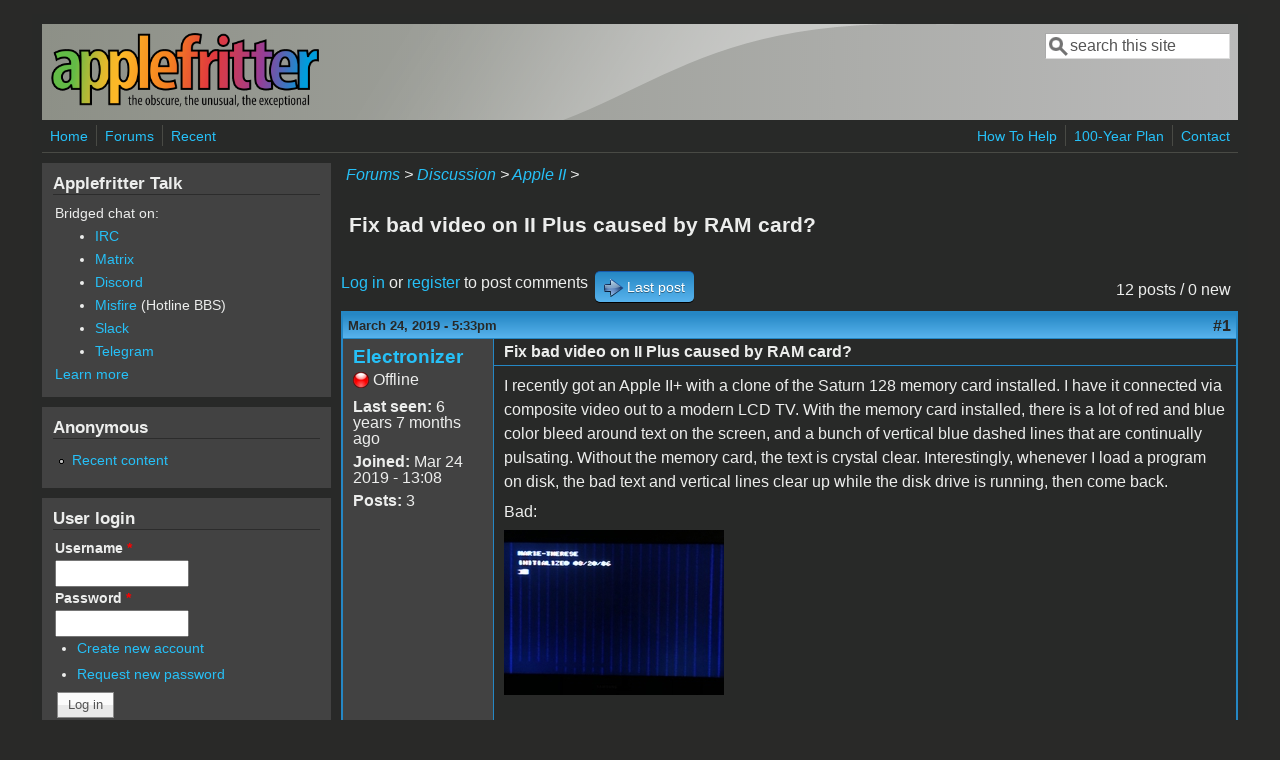

--- FILE ---
content_type: text/html; charset=utf-8
request_url: https://www.applefritter.com/comment/86633
body_size: 9781
content:
<!DOCTYPE html>
<head>
  <meta http-equiv="Content-Type" content="text/html; charset=utf-8" />
<meta name="Generator" content="Drupal 7 (http://drupal.org)" />
<link rel="canonical" href="/content/fix-bad-video-ii-plus-caused-ram-card" />
<link rel="shortlink" href="/node/30254" />
<meta name="viewport" content="width=device-width, initial-scale=1" />
<link rel="shortcut icon" href="https://www.applefritter.com/sites/all/themes/custom/favicon.ico" type="image/vnd.microsoft.icon" />
  <title>Fix bad video on II Plus caused by RAM card? | Applefritter</title>
  <link type="text/css" rel="stylesheet" href="https://www.applefritter.com/files/css/css_xE-rWrJf-fncB6ztZfd2huxqgxu4WO-qwma6Xer30m4.css" media="all" />
<link type="text/css" rel="stylesheet" href="https://www.applefritter.com/files/css/css_rvIFicmWKkXYl2JYsVFrl8j0OGzX2Fx5aCT09b-6u8o.css" media="all" />
<link type="text/css" rel="stylesheet" href="https://www.applefritter.com/files/css/css_o2X5wuVt5HJ4geyo5jHNkHdsWSXbsCFgkijkINed77I.css" media="all" />
<link type="text/css" rel="stylesheet" href="https://www.applefritter.com/files/css/css_pNZQxAQYDf_PFWdl6qE8R0Ghp74sRPLF_ZkNLGRFf_s.css" media="all" />
<link type="text/css" rel="stylesheet" href="https://www.applefritter.com/files/css/css_kNYed1_Son5mBdcZUWtVRADJTfNXxU_-_6PgqzEEmSE.css" media="only screen" />

<!--[if IE 8]>
<link type="text/css" rel="stylesheet" href="https://www.applefritter.com/sites/all/themes/mayo/css/ie8.css?r59run" media="all" />
<![endif]-->

<!--[if  IE 7]>
<link type="text/css" rel="stylesheet" href="https://www.applefritter.com/sites/all/themes/mayo/css/ie.css?r59run" media="all" />
<![endif]-->

<!--[if IE 6]>
<link type="text/css" rel="stylesheet" href="https://www.applefritter.com/sites/all/themes/mayo/css/ie6.css?r59run" media="all" />
<![endif]-->
<style type="text/css" media="all">
<!--/*--><![CDATA[/*><!--*/
body{font-size:100%;font-family:Verdana,Geneva,Arial,'Bitstream Vera Sans','DejaVu Sans',Meiryo,'Hiragino Kaku Gothic Pro','MS PGothic',Osaka,sans-serif;}
h1,h2,h3,h4,h5{font-family:Verdana,Geneva,Arial,'Bitstream Vera Sans','DejaVu Sans',Meiryo,'Hiragino Kaku Gothic Pro','MS PGothic',Osaka,sans-serif;}
.sidebar h2{font-size:1.2em;}
#content .node h2{font-size:1.4em;}

/*]]>*/-->
</style>
  <script type="text/javascript" src="https://www.applefritter.com/files/js/js_Ua98zxjH9I2U2rTee9IFt0Bz0daoaQQTSnaDxCxt3Kc.js"></script>
<script type="text/javascript" src="https://www.applefritter.com/files/js/js_kOEOPW6SrY-szOOgTNoxvvYu30Quj57tk7MgQ35Vq8U.js"></script>
<script type="text/javascript">
<!--//--><![CDATA[//><!--
jQuery.extend(Drupal.settings, {"basePath":"\/","pathPrefix":"","ajaxPageState":{"theme":"mayo","theme_token":"kNZYivO9eVxNdtZnnQj_6EtEopPJ6H3PSVUasj8f1Jc","js":{"misc\/jquery.js":1,"misc\/jquery-extend-3.4.0.js":1,"misc\/jquery-html-prefilter-3.5.0-backport.js":1,"misc\/jquery.once.js":1,"misc\/drupal.js":1,"sites\/all\/modules\/aftoken\/client.js":1,"sites\/all\/modules\/aftoken\/aftoken.min.js":1},"css":{"modules\/system\/system.base.css":1,"modules\/system\/system.menus.css":1,"modules\/system\/system.messages.css":1,"modules\/system\/system.theme.css":1,"modules\/aggregator\/aggregator.css":1,"modules\/book\/book.css":1,"modules\/comment\/comment.css":1,"modules\/field\/theme\/field.css":1,"modules\/node\/node.css":1,"modules\/search\/search.css":1,"modules\/user\/user.css":1,"modules\/forum\/forum.css":1,"sites\/all\/modules\/views\/css\/views.css":1,"sites\/all\/modules\/media\/modules\/media_wysiwyg\/css\/media_wysiwyg.base.css":1,"sites\/all\/modules\/ctools\/css\/ctools.css":1,"sites\/all\/modules\/panels\/css\/panels.css":1,"sites\/all\/modules\/xbbcode\/xbbcode_basic\/xbbcode_basic.css":1,"sites\/all\/modules\/advanced_forum\/styles\/naked\/advanced-forum.naked.structure.css":1,"sites\/all\/modules\/advanced_forum\/styles\/blue_lagoon\/advanced-forum.blue_lagoon.style.css":1,"sites\/all\/modules\/advanced_forum\/styles\/naked\/advanced-forum.naked.images.css":1,"sites\/all\/modules\/advanced_forum\/styles\/blue_lagoon\/advanced-forum.blue_lagoon.images.css":1,"sites\/all\/themes\/mayo\/css\/style.css":1,"sites\/all\/themes\/mayo\/css\/colors.css":1,"public:\/\/mayo\/mayo_files\/mayo.responsive.layout.css":1,"sites\/all\/themes\/mayo\/css\/ie8.css":1,"sites\/all\/themes\/mayo\/css\/ie.css":1,"sites\/all\/themes\/mayo\/css\/ie6.css":1,"0":1,"1":1,"2":1,"3":1}},"urlIsAjaxTrusted":{"\/comment\/86633":true,"\/content\/fix-bad-video-ii-plus-caused-ram-card?destination=node\/30254%3Fpage%3D0":true}});
//--><!]]>
</script>
  <style type="text/css">
   .tabs ul.primary li a {
background-color: silver !important;
}

.tabs ul.primary li.active a {
background-color: #eee !important;
}
</style>
</head>
<body class="html not-front not-logged-in one-sidebar sidebar-first page-node page-node- page-node-30254 node-type-forum rc-0 dark-messages" >
  <div id="skip-link">
    <a href="#main-content" class="element-invisible element-focusable">Skip to main content</a>
  </div>
    

<div id="page-wrapper" style=" margin-top: 14px; margin-bottom: 14px;">
  <div id="page" style="padding: 10px;">

    <div id="header" style="border-width: 0px;">
    <div id="header-watermark" style="background-image: url(https://www.applefritter.com/sites/all/themes/mayo/images/pat-1.png);">
    <div class="section clearfix">

              <div id="logo">
        <a href="/" title="Home" rel="home">
          <img src="https://www.applefritter.com/sites/all/themes/custom/af-logo.png" alt="Home" />
        </a>
        </div> <!-- /#logo -->
      
      
              <div id="header-searchbox">
      <form action="/comment/86633" method="post" id="search-block-form" accept-charset="UTF-8"><div><div class="container-inline">
      <h2 class="element-invisible">Search form</h2>
    <div class="form-item form-type-textfield form-item-search-block-form">
  <label class="element-invisible" for="edit-search-block-form--2">Search </label>
 <input onblur="if (this.value == &#039;&#039;) { this.value = &#039;search this site&#039;; }" onfocus="if (this.value == &#039;search this site&#039;) { this.value = &#039;&#039;; }" type="text" id="edit-search-block-form--2" name="search_block_form" value="search this site" size="16" maxlength="128" class="form-text" />
</div>
<div class="form-actions form-wrapper" id="edit-actions--2"></div><input type="hidden" name="form_build_id" value="form-UlDEqIeYXtRp7_SW9xPfio_UMiY9FkWDglJZVUBscro" />
<input type="hidden" name="form_id" value="search_block_form" />
</div>
</div></form>        </div>
      
      
      <div class="clearfix cfie"></div>

      
    </div> <!-- /.section -->
    </div> <!-- /#header-watermark -->
    </div> <!-- /#header -->

          <div id="navigation"><div class="section">
        <ul id="main-menu" class="links inline clearfix"><li class="menu-125 first"><a href="/">Home</a></li>
<li class="menu-126"><a href="/forum">Forums</a></li>
<li class="menu-127 last"><a href="/tracker">Recent</a></li>
</ul>        <ul id="secondary-menu" class="links inline clearfix"><li class="menu-4932 first"><a href="/content/how-help" title="">How To Help</a></li>
<li class="menu-4790"><a href="/content/applefritters-100-year-plan" title="">100-Year Plan</a></li>
<li class="menu-129 last"><a href="/contact" title="">Contact</a></li>
</ul>      </div></div> <!-- /.section, /#navigation -->
    
    <div class="clearfix cfie"></div>

    <!-- for nice_menus, superfish -->
        
    <!-- space between menus and contents -->
    <div class="spacer clearfix cfie"></div>


    <div id="main-wrapper">
    <div id="main" class="clearfix" style="">

      
      
      
      <div class="clearfix cfie"></div>


      <!-- main content -->
      <div id="content" class="column"><div class="section">

        
                  <div id="breadcrumb"><div class="breadcrumb"><a href="/forum">Forums</a> > <a href="/forum/105">Discussion</a> > <a href="/forum/84">Apple II</a> > </div></div>
        
        <a id="main-content"></a>
                <h1 class="title" id="page-title">Fix bad video on II Plus caused by RAM card?</h1>                <div class="tabs clearfix"></div>                          <div class="region region-content">
    <div id="block-system-main" class="block block-system clearfix">

    
  <div class="content">
    
  
<div id="forum-topic-header" class="forum-topic-header clearfix">
	
  <div class="topic-post-count">
  12 posts / 0 new  </div>

      <div class="topic-reply-link">
    <a href="/user/login?destination=comment/reply/30254%23comment-form">Log in</a> or <a href="/user/register?destination=comment/reply/30254%23comment-form">register</a> to post comments    </div>
  
  
      <div class="last-post-link">
     <a href="/content/fix-bad-video-ii-plus-caused-ram-card#comment-86638" class="af-button-large active"><span>Last post</span></a>    </div>
  

  <a id="forum-topic-top"></a>
</div>

<div id="post-30254" class="forum-post clearfix en posted-by-253801" >
  <div class="forum-post-info clearfix">
    <div class="forum-posted-on">
      March 24, 2019 - 5:33pm
                </div>
    
    
        
    <span class="forum-post-number"><a href="/content/fix-bad-video-ii-plus-caused-ram-card" class="active">#1</a></span>
  </div> 
  <div class="forum-post-wrapper">
    <div class="forum-post-panel-sub">
              

<div class="author-pane">
 <div class="author-pane-inner">
        <div class="author-pane-section author-pane-general">
            <div class="author-pane-line author-name">
        <a href="/users/electronizer" title="View user profile." class="username">Electronizer</a>      </div>

                    
      
                    <div class="author-pane-line author-offline">
           Offline        </div>
      
                    <div class="author-pane-line">
           <span class="author-pane-label">Last seen:</span> 6 years 7 months ago        </div>
      
            
            
                    <div class="author-pane-line author-joined">
          <span class="author-pane-label">Joined:</span> Mar 24 2019 - 13:08        </div>
      
                    <div class="author-pane-line author-posts">
          <span class="author-pane-label">Posts:</span> 3        </div>
      
                </div>

        <div class="author-pane-section author-pane-contact">
            
            
            
                </div>

        <div class="author-pane-section author-pane-admin">
            
              </div>
  </div>
</div>
          </div>

    <div class="forum-post-panel-main clearfix">
              <div class="forum-post-title">
          Fix bad video on II Plus caused by RAM card?        </div>
      
      <div class="forum-post-content">
        <div class="field field-name-body field-type-text-with-summary field-label-hidden"><div class="field-items"><div class="field-item even"><p>I recently got an Apple II+ with a clone of the Saturn 128 memory card installed. I have it connected via composite video out to a modern LCD TV. With the memory card installed, there is a lot of red and blue color bleed around text on the screen, and a bunch of vertical blue dashed lines that are continually pulsating. Without the memory card, the text is crystal clear. Interestingly, whenever I load a program on disk, the bad text and vertical lines clear up while the disk drive is running, then come back.</p><p>Bad:</p><div class="media-p"><div class="media media-element-container media-teaser"><div id="file-29730" class="file file-image file-image-jpeg">

        <h2 class="element-invisible"><a href="/file/badvideojpeg">bad_video.jpeg</a></h2>
    
  
  <div class="content">
    <a href="/file/badvideojpeg"><img height="165" width="220" class="media-element file-teaser" data-delta="2" src="https://www.applefritter.com/files/styles/medium/public/2019/03/24/bad_video.jpeg?itok=sVGgA49S" alt="" /></a>  </div>

  
</div>
</div></div><p> </p><p>Good (while disk is loading):</p><div class="media-p"><div class="media media-element-container media-teaser"><div id="file-29731" class="file file-image file-image-jpeg">

        <h2 class="element-invisible"><a href="/file/goodvideojpeg">good_video.jpeg</a></h2>
    
  
  <div class="content">
    <a href="/file/goodvideojpeg"><img height="165" width="220" class="media-element file-teaser" data-delta="3" src="https://www.applefritter.com/files/styles/medium/public/2019/03/24/good_video.jpeg?itok=sc7wN-gf" alt="" /></a>  </div>

  
</div>
</div></div><p> </p><p>Is there any way to fix this? Should I find an official Apple 64k upgrade card and use it to replace the clone Saturn card? Do I even need a 128k memory upgrade? :)</p><p> </p><p> </p></div></div></div>      </div>

      
          </div>
  </div>
  
  <div class="forum-post-footer clearfix">
    <div class="forum-jump-links">
      <a href="#forum-topic-top" title="Jump to top of page" class="af-button-small"><span>Top</span></a>
    </div>

    <div class="forum-post-links">
      <ul class="links inline"><li class="comment_forbidden first last"><span><a href="/user/login?destination=comment/reply/30254%23comment-form">Log in</a> or <a href="/user/register?destination=comment/reply/30254%23comment-form">register</a> to post comments</span></li>
</ul>    </div>
  </div>
  </div>
<div id="forum-comments" class="comment-wrapper">
  <a id="comment-86614"></a>


<div id="post-86614" class="forum-post clearfix en posted-by-243828" >
  <div class="forum-post-info clearfix">
    <div class="forum-posted-on">
      March 24, 2019 - 6:13pm
                    
        
                  </div>
    
    
        
    <span class="forum-post-number"><a href="/comment/86614#comment-86614" class="permalink" rel="bookmark">#2</a></span>
  </div> 
  <div class="forum-post-wrapper">
    <div class="forum-post-panel-sub">
              

<div class="author-pane">
 <div class="author-pane-inner">
        <div class="author-pane-section author-pane-general">
            <div class="author-pane-line author-name">
        <a href="/users/ralfk" title="View user profile." class="username">RalfK</a>      </div>

                    
      
                    <div class="author-pane-line author-offline">
           Offline        </div>
      
                    <div class="author-pane-line">
           <span class="author-pane-label">Last seen:</span> 1 year 8 months ago        </div>
      
            
            
                    <div class="author-pane-line author-joined">
          <span class="author-pane-label">Joined:</span> Aug 18 2017 - 16:53        </div>
      
                    <div class="author-pane-line author-posts">
          <span class="author-pane-label">Posts:</span> 164        </div>
      
                </div>

        <div class="author-pane-section author-pane-contact">
            
            
            
                </div>

        <div class="author-pane-section author-pane-admin">
            
              </div>
  </div>
</div>
          </div>

    <div class="forum-post-panel-main clearfix">
              <div class="forum-post-title">
          Electronizer wrote:Is there        </div>
      
      <div class="forum-post-content">
        <div class="field field-name-comment-body field-type-text-long field-label-hidden"><div class="field-items"><div class="field-item even"><p>[quote=Electronizer]</p><p>Is there any way to fix this? Should I find an official Apple 64k upgrade card and use it to replace the clone Saturn card? Do I even need a 128k memory upgrade? :)</p><p>[/quote]</p><p>I think there isn't the one and only solution because this seems to be a timing issue. Sorry but I don't know the schematics of the saturn boards but I see some pics of that card. Every TTL chip (the 74LSxx) is a candidate to replace but also the MC3242AP (a DRAM multiplexer).</p><p> </p><p>Regards</p><p>Ralf</p><p> </p></div></div></div>      </div>

      
          </div>
  </div>
  
  <div class="forum-post-footer clearfix">
    <div class="forum-jump-links">
      <a href="#forum-topic-top" title="Jump to top of page" class="af-button-small"><span>Top</span></a>
    </div>

    <div class="forum-post-links">
      <ul class="links inline"><li class="comment_forbidden first last"><span><a href="/user/login?destination=comment/reply/30254%23comment-form">Log in</a> or <a href="/user/register?destination=comment/reply/30254%23comment-form">register</a> to post comments</span></li>
</ul>    </div>
  </div>
  </div>
<a id="comment-86615"></a>


<div id="post-86615" class="forum-post clearfix en posted-by-231605" >
  <div class="forum-post-info clearfix">
    <div class="forum-posted-on">
      March 24, 2019 - 8:16pm
                    
        
                  </div>
    
    
        
    <span class="forum-post-number"><a href="/comment/86615#comment-86615" class="permalink" rel="bookmark">#3</a></span>
  </div> 
  <div class="forum-post-wrapper">
    <div class="forum-post-panel-sub">
              

<div class="author-pane">
 <div class="author-pane-inner">
        <div class="author-pane-section author-pane-general">
            <div class="author-pane-line author-name">
        <a href="/users/casablanca" title="View user profile." class="username">Casablanca</a>      </div>

                    
      
                    <div class="author-pane-line author-offline">
           Offline        </div>
      
                    <div class="author-pane-line">
           <span class="author-pane-label">Last seen:</span> 5 years 6 months ago        </div>
      
            
            
                    <div class="author-pane-line author-joined">
          <span class="author-pane-label">Joined:</span> May 20 2016 - 06:57        </div>
      
                    <div class="author-pane-line author-posts">
          <span class="author-pane-label">Posts:</span> 72        </div>
      
                </div>

        <div class="author-pane-section author-pane-contact">
            
            
            
                </div>

        <div class="author-pane-section author-pane-admin">
            
              </div>
  </div>
</div>
          </div>

    <div class="forum-post-panel-main clearfix">
              <div class="forum-post-title">
          Maybe your problem is not        </div>
      
      <div class="forum-post-content">
        <div class="field field-name-comment-body field-type-text-long field-label-hidden"><div class="field-items"><div class="field-item even"><p>Maybe your problem is not related to the RAM card at all.  Somehow a 3.58MHz color burst frequency level that passes in a text mode despite the color killer circuit in your Apple ][+ to your modern TV is sufficient for the TV to switch in an NTSC color mode.  You can lower to the minimum the color saturation via the TV set's controls. You could use a different TV set...</p><p> </p><p> </p></div></div></div>      </div>

      
          </div>
  </div>
  
  <div class="forum-post-footer clearfix">
    <div class="forum-jump-links">
      <a href="#forum-topic-top" title="Jump to top of page" class="af-button-small"><span>Top</span></a>
    </div>

    <div class="forum-post-links">
      <ul class="links inline"><li class="comment_forbidden first last"><span><a href="/user/login?destination=comment/reply/30254%23comment-form">Log in</a> or <a href="/user/register?destination=comment/reply/30254%23comment-form">register</a> to post comments</span></li>
</ul>    </div>
  </div>
  </div>
<a id="comment-86616"></a>


<div id="post-86616" class="forum-post clearfix en posted-by-84078" >
  <div class="forum-post-info clearfix">
    <div class="forum-posted-on">
      March 24, 2019 - 9:29pm
                    
        
                  </div>
    
    
        
    <span class="forum-post-number"><a href="/comment/86616#comment-86616" class="permalink" rel="bookmark">#4</a></span>
  </div> 
  <div class="forum-post-wrapper">
    <div class="forum-post-panel-sub">
              

<div class="author-pane">
 <div class="author-pane-inner">
        <div class="author-pane-section author-pane-general">
            <div class="author-pane-line author-name">
        <a href="/users/macnoyd" title="View user profile." class="username">macnoyd</a>      </div>

                    
  <div class="picture">
    <img src="https://www.applefritter.com/files/styles/thumbnail/public/pictures/picture-84078-1524107552.png?itok=UwlR1kDX" alt="macnoyd&#039;s picture" title="macnoyd&#039;s picture" />  </div>
      
                    <div class="author-pane-line author-offline">
           Offline        </div>
      
                    <div class="author-pane-line">
           <span class="author-pane-label">Last seen:</span> 6 hours 48 min ago        </div>
      
            
            
                    <div class="author-pane-line author-joined">
          <span class="author-pane-label">Joined:</span> Oct 15 2012 - 08:59        </div>
      
                    <div class="author-pane-line author-posts">
          <span class="author-pane-label">Posts:</span> 876        </div>
      
                </div>

        <div class="author-pane-section author-pane-contact">
            
            
            
                </div>

        <div class="author-pane-section author-pane-admin">
            
              </div>
  </div>
</div>
          </div>

    <div class="forum-post-panel-main clearfix">
              <div class="forum-post-title">
          Curious to see the RAM Card you are using...        </div>
      
      <div class="forum-post-content">
        <div class="field field-name-comment-body field-type-text-long field-label-hidden"><div class="field-items"><div class="field-item even"><p>Curious to see the RAM Card you are using...</p><p>Can you post a pic of the card?</p></div></div></div>      </div>

      
          </div>
  </div>
  
  <div class="forum-post-footer clearfix">
    <div class="forum-jump-links">
      <a href="#forum-topic-top" title="Jump to top of page" class="af-button-small"><span>Top</span></a>
    </div>

    <div class="forum-post-links">
      <ul class="links inline"><li class="comment_forbidden first last"><span><a href="/user/login?destination=comment/reply/30254%23comment-form">Log in</a> or <a href="/user/register?destination=comment/reply/30254%23comment-form">register</a> to post comments</span></li>
</ul>    </div>
  </div>
  </div>
<a id="comment-86617"></a>


<div id="post-86617" class="forum-post clearfix en posted-by-253551" >
  <div class="forum-post-info clearfix">
    <div class="forum-posted-on">
      March 24, 2019 - 10:46pm
                    
        
                  </div>
    
    
        
    <span class="forum-post-number"><a href="/comment/86617#comment-86617" class="permalink" rel="bookmark">#5</a></span>
  </div> 
  <div class="forum-post-wrapper">
    <div class="forum-post-panel-sub">
              

<div class="author-pane">
 <div class="author-pane-inner">
        <div class="author-pane-section author-pane-general">
            <div class="author-pane-line author-name">
        <a href="/users/softwarejanitor" title="View user profile." class="username">softwarejanitor</a>      </div>

                    
      
                    <div class="author-pane-line author-offline">
           Offline        </div>
      
                    <div class="author-pane-line">
           <span class="author-pane-label">Last seen:</span> 15 hours 24 min ago        </div>
      
            
            
                    <div class="author-pane-line author-joined">
          <span class="author-pane-label">Joined:</span> Jul 5 2018 - 09:44        </div>
      
                    <div class="author-pane-line author-posts">
          <span class="author-pane-label">Posts:</span> 3004        </div>
      
                </div>

        <div class="author-pane-section author-pane-contact">
            
            
            
                </div>

        <div class="author-pane-section author-pane-admin">
            
              </div>
  </div>
</div>
          </div>

    <div class="forum-post-panel-main clearfix">
              <div class="forum-post-title">
          Could be partially RFI also.         </div>
      
      <div class="forum-post-content">
        <div class="field field-name-comment-body field-type-text-long field-label-hidden"><div class="field-items"><div class="field-item even"><p>Could be partially RFI also.  Is this a later model ][+ with the rear shielding?  Are the floppy drive cables the grey shielded ones or the early style rainbow ribbon ones?</p><p> </p><p> </p><p> </p><p> </p></div></div></div>      </div>

      
          </div>
  </div>
  
  <div class="forum-post-footer clearfix">
    <div class="forum-jump-links">
      <a href="#forum-topic-top" title="Jump to top of page" class="af-button-small"><span>Top</span></a>
    </div>

    <div class="forum-post-links">
      <ul class="links inline"><li class="comment_forbidden first last"><span><a href="/user/login?destination=comment/reply/30254%23comment-form">Log in</a> or <a href="/user/register?destination=comment/reply/30254%23comment-form">register</a> to post comments</span></li>
</ul>    </div>
  </div>
  </div>
<a id="comment-86619"></a>


<div id="post-86619" class="forum-post clearfix en posted-by-210114" >
  <div class="forum-post-info clearfix">
    <div class="forum-posted-on">
      March 25, 2019 - 4:48pm
                    
        
                  </div>
    
    
        
    <span class="forum-post-number"><a href="/comment/86619#comment-86619" class="permalink" rel="bookmark">#6</a></span>
  </div> 
  <div class="forum-post-wrapper">
    <div class="forum-post-panel-sub">
              

<div class="author-pane">
 <div class="author-pane-inner">
        <div class="author-pane-section author-pane-general">
            <div class="author-pane-line author-name">
        <a href="/users/dvador" title="View user profile." class="username">dvador</a>      </div>

                    
      
                    <div class="author-pane-line author-offline">
           Offline        </div>
      
                    <div class="author-pane-line">
           <span class="author-pane-label">Last seen:</span> 2 months 3 weeks ago        </div>
      
            
            
                    <div class="author-pane-line author-joined">
          <span class="author-pane-label">Joined:</span> Mar 20 2014 - 15:43        </div>
      
                    <div class="author-pane-line author-posts">
          <span class="author-pane-label">Posts:</span> 78        </div>
      
                </div>

        <div class="author-pane-section author-pane-contact">
            
            
            
                </div>

        <div class="author-pane-section author-pane-admin">
            
              </div>
  </div>
</div>
          </div>

    <div class="forum-post-panel-main clearfix">
              <div class="forum-post-title">
          same problem but reversed        </div>
      
      <div class="forum-post-content">
        <div class="field field-name-comment-body field-type-text-long field-label-hidden"><div class="field-items"><div class="field-item even"><p>I have a similar problem, with the screen with either the 128k board or the language card</p><p>the screen is nice when the floppy is stopped</p><p>and I have color patterns when the floppy is working</p><p> </p><p>when the memory board are removed the screen is ok with the disk either on or off</p><p> </p><p>I reduced the effect by changing the value of the resistor in the color killer circuit</p><p>(before the problem occured when I had any board inserted in any slot)</p><p> </p><p> </p><p> </p><p> </p></div></div></div>      </div>

      
          </div>
  </div>
  
  <div class="forum-post-footer clearfix">
    <div class="forum-jump-links">
      <a href="#forum-topic-top" title="Jump to top of page" class="af-button-small"><span>Top</span></a>
    </div>

    <div class="forum-post-links">
      <ul class="links inline"><li class="comment_forbidden first last"><span><a href="/user/login?destination=comment/reply/30254%23comment-form">Log in</a> or <a href="/user/register?destination=comment/reply/30254%23comment-form">register</a> to post comments</span></li>
</ul>    </div>
  </div>
  </div>
<a id="comment-86620"></a>


<div id="post-86620" class="forum-post clearfix en posted-by-253801 post-by-starter" >
  <div class="forum-post-info clearfix">
    <div class="forum-posted-on">
      March 25, 2019 - 5:19pm
                    
        
                  </div>
    
    
        
    <span class="forum-post-number"><a href="/comment/86620#comment-86620" class="permalink" rel="bookmark">#7</a></span>
  </div> 
  <div class="forum-post-wrapper">
    <div class="forum-post-panel-sub">
              

<div class="author-pane">
 <div class="author-pane-inner">
        <div class="author-pane-section author-pane-general">
            <div class="author-pane-line author-name">
        <a href="/users/electronizer" title="View user profile." class="username">Electronizer</a>      </div>

                    
      
                    <div class="author-pane-line author-offline">
           Offline        </div>
      
                    <div class="author-pane-line">
           <span class="author-pane-label">Last seen:</span> 6 years 7 months ago        </div>
      
            
            
                    <div class="author-pane-line author-joined">
          <span class="author-pane-label">Joined:</span> Mar 24 2019 - 13:08        </div>
      
                    <div class="author-pane-line author-posts">
          <span class="author-pane-label">Posts:</span> 3        </div>
      
                </div>

        <div class="author-pane-section author-pane-contact">
            
            
            
                </div>

        <div class="author-pane-section author-pane-admin">
            
              </div>
  </div>
</div>
          </div>

    <div class="forum-post-panel-main clearfix">
              <div class="forum-post-title">
          Thanks everyone for the insights!        </div>
      
      <div class="forum-post-content">
        <div class="field field-name-comment-body field-type-text-long field-label-hidden"><div class="field-items"><div class="field-item even"><p>Thanks everyone for the insights!</p><p>I played around with it some more. Apparently I wasn't remembering the symptoms correctly. It's not just the memory card that causes video noise, it's similar to what dvador mentioned: if any card is present, then the video noise appears. Without any cards, it's a nice, clean text display.</p><p>Where is this color killer resistor, and what value should I change it to?</p><p> </p><p>Here is a picture of the RAM card:</p><div class="media-p"><div class="media media-element-container media-teaser"><div id="file-29732" class="file file-image file-image-jpeg">

        <h2 class="element-invisible"><a href="/file/saturn-clonejpg">Saturn clone.jpg</a></h2>
    
  
  <div class="content">
    <a href="/file/saturn-clonejpg"><img class="media-element file-teaser" data-delta="1" src="https://www.applefritter.com/files/styles/medium/public/2019/03/25/Saturn%20clone.jpg?itok=5soDwuQB" width="220" height="165" alt="" /></a>  </div>

  
</div>
</div></div><p>And here is one of the internals (not sure whether the late model shielding is just supposed to be the metallic paint on the inside of the case or something more substantial):</p><div class="media-p"><div class="media media-element-container media-teaser"><div id="file-29733" class="file file-image file-image-jpeg">

        <h2 class="element-invisible"><a href="/file/case-internalsjpg">case internals.jpg</a></h2>
    
  
  <div class="content">
    <a href="/file/case-internalsjpg"><img class="media-element file-teaser" data-delta="2" src="https://www.applefritter.com/files/styles/medium/public/2019/03/25/case%20internals.jpg?itok=b-6-a4g0" width="220" height="165" alt="" /></a>  </div>

  
</div>
</div></div><p>As I received it, this machine also had a Viewmax 80 card, an Alaska card, a Disk II card, a clone CP/M card, and an RF modulator. Every single cable coming out the back had been cut off :( The printer card is for a Trendcom 100 40-column thermal printer. I had the printer, and as luck would have it, a friend had the card. The printer is a neat little device, and brings back memories of the Silentype my dad had in his work setup.</p><p>Are there any other video mods that are typically done on these machines to improve the video output?</p></div></div></div>      </div>

      
          </div>
  </div>
  
  <div class="forum-post-footer clearfix">
    <div class="forum-jump-links">
      <a href="#forum-topic-top" title="Jump to top of page" class="af-button-small"><span>Top</span></a>
    </div>

    <div class="forum-post-links">
      <ul class="links inline"><li class="comment_forbidden first last"><span><a href="/user/login?destination=comment/reply/30254%23comment-form">Log in</a> or <a href="/user/register?destination=comment/reply/30254%23comment-form">register</a> to post comments</span></li>
</ul>    </div>
  </div>
  </div>
<a id="comment-86628"></a>


<div id="post-86628" class="forum-post clearfix en posted-by-231605" >
  <div class="forum-post-info clearfix">
    <div class="forum-posted-on">
      March 26, 2019 - 1:04am
                    
        
                  </div>
    
    
        
    <span class="forum-post-number"><a href="/comment/86628#comment-86628" class="permalink" rel="bookmark">#8</a></span>
  </div> 
  <div class="forum-post-wrapper">
    <div class="forum-post-panel-sub">
              

<div class="author-pane">
 <div class="author-pane-inner">
        <div class="author-pane-section author-pane-general">
            <div class="author-pane-line author-name">
        <a href="/users/casablanca" title="View user profile." class="username">Casablanca</a>      </div>

                    
      
                    <div class="author-pane-line author-offline">
           Offline        </div>
      
                    <div class="author-pane-line">
           <span class="author-pane-label">Last seen:</span> 5 years 6 months ago        </div>
      
            
            
                    <div class="author-pane-line author-joined">
          <span class="author-pane-label">Joined:</span> May 20 2016 - 06:57        </div>
      
                    <div class="author-pane-line author-posts">
          <span class="author-pane-label">Posts:</span> 72        </div>
      
                </div>

        <div class="author-pane-section author-pane-contact">
            
            
            
                </div>

        <div class="author-pane-section author-pane-admin">
            
              </div>
  </div>
</div>
          </div>

    <div class="forum-post-panel-main clearfix">
              <div class="forum-post-title">
          I wrote  you it was not        </div>
      
      <div class="forum-post-content">
        <div class="field field-name-comment-body field-type-text-long field-label-hidden"><div class="field-items"><div class="field-item even"><p>I wrote  you it was not related to the RAM card just wanted to be more polite to the other poster that had directed you to dig into the schematics and chips of the Saturn card ;) . Try to rotate gently the COLOR TRIM capacitor.</p></div></div></div>      </div>

      
          </div>
  </div>
  
  <div class="forum-post-footer clearfix">
    <div class="forum-jump-links">
      <a href="#forum-topic-top" title="Jump to top of page" class="af-button-small"><span>Top</span></a>
    </div>

    <div class="forum-post-links">
      <ul class="links inline"><li class="comment_forbidden first last"><span><a href="/user/login?destination=comment/reply/30254%23comment-form">Log in</a> or <a href="/user/register?destination=comment/reply/30254%23comment-form">register</a> to post comments</span></li>
</ul>    </div>
  </div>
  </div>
<a id="comment-86631"></a>


<div id="post-86631" class="forum-post clearfix en posted-by-243828" >
  <div class="forum-post-info clearfix">
    <div class="forum-posted-on">
      March 26, 2019 - 8:07am
                    
        
                  </div>
    
    
        
    <span class="forum-post-number"><a href="/comment/86631#comment-86631" class="permalink" rel="bookmark">#9</a></span>
  </div> 
  <div class="forum-post-wrapper">
    <div class="forum-post-panel-sub">
              

<div class="author-pane">
 <div class="author-pane-inner">
        <div class="author-pane-section author-pane-general">
            <div class="author-pane-line author-name">
        <a href="/users/ralfk" title="View user profile." class="username">RalfK</a>      </div>

                    
      
                    <div class="author-pane-line author-offline">
           Offline        </div>
      
                    <div class="author-pane-line">
           <span class="author-pane-label">Last seen:</span> 1 year 8 months ago        </div>
      
            
            
                    <div class="author-pane-line author-joined">
          <span class="author-pane-label">Joined:</span> Aug 18 2017 - 16:53        </div>
      
                    <div class="author-pane-line author-posts">
          <span class="author-pane-label">Posts:</span> 164        </div>
      
                </div>

        <div class="author-pane-section author-pane-contact">
            
            
            
                </div>

        <div class="author-pane-section author-pane-admin">
            
              </div>
  </div>
</div>
          </div>

    <div class="forum-post-panel-main clearfix">
              <div class="forum-post-title">
          Electronizer wrote:It&#039;s not        </div>
      
      <div class="forum-post-content">
        <div class="field field-name-comment-body field-type-text-long field-label-hidden"><div class="field-items"><div class="field-item even"><p>[quote=Electronizer]</p><p>It's not just the memory card that causes video noise</p><p>[/quote]</p><p>Some additions to my first post that directs you to timing issues: if the problem exists also with other cards there is probably a timing issue with the mainboard.</p><p> </p><p>The signals Phi0 and Phi1 are a bit suspicios, IMHO. These are generated by the 74S175 on position B1. It seems to be important that this chip is a 74S and not a 74LS type. Try to replace this one. My next step would be replacing the three 74LS138 on the positions F12, F13 and H12. These chips are also responsible for the right timing of the cards.</p><p>Regards</p><p>Ralf</p><p> </p><p> </p><p> </p></div></div></div>      </div>

      
          </div>
  </div>
  
  <div class="forum-post-footer clearfix">
    <div class="forum-jump-links">
      <a href="#forum-topic-top" title="Jump to top of page" class="af-button-small"><span>Top</span></a>
    </div>

    <div class="forum-post-links">
      <ul class="links inline"><li class="comment_forbidden first last"><span><a href="/user/login?destination=comment/reply/30254%23comment-form">Log in</a> or <a href="/user/register?destination=comment/reply/30254%23comment-form">register</a> to post comments</span></li>
</ul>    </div>
  </div>
  </div>
<a id="comment-86633"></a>


<div id="post-86633" class="forum-post clearfix en posted-by-253801 post-by-starter" >
  <div class="forum-post-info clearfix">
    <div class="forum-posted-on">
      March 26, 2019 - 12:44pm
                    
        
                  </div>
    
    
        
    <span class="forum-post-number"><a href="/comment/86633#comment-86633" class="permalink" rel="bookmark">#10</a></span>
  </div> 
  <div class="forum-post-wrapper">
    <div class="forum-post-panel-sub">
              

<div class="author-pane">
 <div class="author-pane-inner">
        <div class="author-pane-section author-pane-general">
            <div class="author-pane-line author-name">
        <a href="/users/electronizer" title="View user profile." class="username">Electronizer</a>      </div>

                    
      
                    <div class="author-pane-line author-offline">
           Offline        </div>
      
                    <div class="author-pane-line">
           <span class="author-pane-label">Last seen:</span> 6 years 7 months ago        </div>
      
            
            
                    <div class="author-pane-line author-joined">
          <span class="author-pane-label">Joined:</span> Mar 24 2019 - 13:08        </div>
      
                    <div class="author-pane-line author-posts">
          <span class="author-pane-label">Posts:</span> 3        </div>
      
                </div>

        <div class="author-pane-section author-pane-contact">
            
            
            
                </div>

        <div class="author-pane-section author-pane-admin">
            
              </div>
  </div>
</div>
          </div>

    <div class="forum-post-panel-main clearfix">
              <div class="forum-post-title">
          Good ideas        </div>
      
      <div class="forum-post-content">
        <div class="field field-name-comment-body field-type-text-long field-label-hidden"><div class="field-items"><div class="field-item even"><p>Thanks Casablanca and RalfK—I’ll try playing with the color adjustment cap first since that’s easy.</p><p>Would there be any benefit to using AS or ALS instead of S series parts to reduce the power dissipation? I’m guessing it probably won’t make a difference if it’s just a few chips, though maybe fanout is an issue too?</p></div></div></div>      </div>

      
          </div>
  </div>
  
  <div class="forum-post-footer clearfix">
    <div class="forum-jump-links">
      <a href="#forum-topic-top" title="Jump to top of page" class="af-button-small"><span>Top</span></a>
    </div>

    <div class="forum-post-links">
      <ul class="links inline"><li class="comment_forbidden first last"><span><a href="/user/login?destination=comment/reply/30254%23comment-form">Log in</a> or <a href="/user/register?destination=comment/reply/30254%23comment-form">register</a> to post comments</span></li>
</ul>    </div>
  </div>
  </div>
<a id="comment-86635"></a>


<div id="post-86635" class="forum-post clearfix en posted-by-243828" >
  <div class="forum-post-info clearfix">
    <div class="forum-posted-on">
      March 26, 2019 - 1:46pm
                    
        
                  </div>
    
    
        
    <span class="forum-post-number"><a href="/comment/86635#comment-86635" class="permalink" rel="bookmark">#11</a></span>
  </div> 
  <div class="forum-post-wrapper">
    <div class="forum-post-panel-sub">
              

<div class="author-pane">
 <div class="author-pane-inner">
        <div class="author-pane-section author-pane-general">
            <div class="author-pane-line author-name">
        <a href="/users/ralfk" title="View user profile." class="username">RalfK</a>      </div>

                    
      
                    <div class="author-pane-line author-offline">
           Offline        </div>
      
                    <div class="author-pane-line">
           <span class="author-pane-label">Last seen:</span> 1 year 8 months ago        </div>
      
            
            
                    <div class="author-pane-line author-joined">
          <span class="author-pane-label">Joined:</span> Aug 18 2017 - 16:53        </div>
      
                    <div class="author-pane-line author-posts">
          <span class="author-pane-label">Posts:</span> 164        </div>
      
                </div>

        <div class="author-pane-section author-pane-contact">
            
            
            
                </div>

        <div class="author-pane-section author-pane-admin">
            
              </div>
  </div>
</div>
          </div>

    <div class="forum-post-panel-main clearfix">
              <div class="forum-post-title">
          Electronizer wrote:Would        </div>
      
      <div class="forum-post-content">
        <div class="field field-name-comment-body field-type-text-long field-label-hidden"><div class="field-items"><div class="field-item even"><p>[quote=Electronizer]</p><p>Would there be any benefit to using AS or ALS instead of S series parts to reduce the power dissipation? I’m guessing it probably won’t make a difference if it’s just a few chips, though maybe fanout is an issue too?</p><p>[/quote]</p><p>Fanout is one thing, the other is the timing. Exactly that seems (for me) your problem. In 1977 when the Apple II was created AS and ALS were not available, AFAIR. They came 10years later.</p><p>Regards</p><p>Ralf</p><p> </p><p> </p></div></div></div>      </div>

      
          </div>
  </div>
  
  <div class="forum-post-footer clearfix">
    <div class="forum-jump-links">
      <a href="#forum-topic-top" title="Jump to top of page" class="af-button-small"><span>Top</span></a>
    </div>

    <div class="forum-post-links">
      <ul class="links inline"><li class="comment_forbidden first last"><span><a href="/user/login?destination=comment/reply/30254%23comment-form">Log in</a> or <a href="/user/register?destination=comment/reply/30254%23comment-form">register</a> to post comments</span></li>
</ul>    </div>
  </div>
  </div>
<a id="comment-86638"></a>


<div id="post-86638" class="forum-post clearfix en posted-by-231605" >
  <div class="forum-post-info clearfix">
    <div class="forum-posted-on">
      March 26, 2019 - 5:02pm
                    
        
                  </div>
    
    
        
    <span class="forum-post-number"><a href="/comment/86638#comment-86638" class="permalink" rel="bookmark">#12</a></span>
  </div> 
  <div class="forum-post-wrapper">
    <div class="forum-post-panel-sub">
              

<div class="author-pane">
 <div class="author-pane-inner">
        <div class="author-pane-section author-pane-general">
            <div class="author-pane-line author-name">
        <a href="/users/casablanca" title="View user profile." class="username">Casablanca</a>      </div>

                    
      
                    <div class="author-pane-line author-offline">
           Offline        </div>
      
                    <div class="author-pane-line">
           <span class="author-pane-label">Last seen:</span> 5 years 6 months ago        </div>
      
            
            
                    <div class="author-pane-line author-joined">
          <span class="author-pane-label">Joined:</span> May 20 2016 - 06:57        </div>
      
                    <div class="author-pane-line author-posts">
          <span class="author-pane-label">Posts:</span> 72        </div>
      
                </div>

        <div class="author-pane-section author-pane-contact">
            
            
            
                </div>

        <div class="author-pane-section author-pane-admin">
            
              </div>
  </div>
</div>
          </div>

    <div class="forum-post-panel-main clearfix">
              <div class="forum-post-title">
          The computer is running as        </div>
      
      <div class="forum-post-content">
        <div class="field field-name-comment-body field-type-text-long field-label-hidden"><div class="field-items"><div class="field-item even"><p>The computer is running as designed, I wouldn't have wasted time with changing TTL ICs unless they are definitely burned which is not the case. Try another TV or monitor. Try the same TV with another Apple2 computer and then listen to illogical advice from doubtful parties.</p></div></div></div>      </div>

      
          </div>
  </div>
  
  <div class="forum-post-footer clearfix">
    <div class="forum-jump-links">
      <a href="#forum-topic-top" title="Jump to top of page" class="af-button-small"><span>Top</span></a>
    </div>

    <div class="forum-post-links">
      <ul class="links inline"><li class="comment_forbidden first last"><span><a href="/user/login?destination=comment/reply/30254%23comment-form">Log in</a> or <a href="/user/register?destination=comment/reply/30254%23comment-form">register</a> to post comments</span></li>
</ul>    </div>
  </div>
  </div>
      <a href="/user/login?destination=comment/reply/30254%23comment-form">Log in</a> or <a href="/user/register?destination=comment/reply/30254%23comment-form">register</a> to post comments  </div>
  </div>
</div>
  </div>
        
      </div></div> <!-- /.section, /#content -->

      <!-- sidebar (first) -->
              <div id="sidebar-first" class="column sidebar"><div class="section">
            <div class="region region-sidebar-first">
    <div id="block-block-25" class="block block-block clearfix">

    <h2>Applefritter Talk</h2>
  
  <div class="content">
    <p>Bridged chat on:</p><ul style="margin-left: 40px;"><li><a href="https://www.applefritter.com/chat">IRC</a></li><li><a href="https://matrix.to/#/#talk:applefritter.com">Matrix</a></li><li><a href="https://discord.gg/YmQkjGvDTt">Discord</a></li><li><a href="https://www.applefritter.com/content/university-misfire">Misfire</a> (Hotline BBS)</li><li><a href="https://join.slack.com/t/applefritter/shared_invite/zt-13gdg2e0k-lkxFENNHRCa1vnGxTSuJpA">Slack</a></li><li><a href="https://t.me/applefritter_talk">Telegram</a></li></ul><p><a href="https://www.applefritter.com/chat">Learn more</a></p>  </div>
</div>
<div id="block-system-user-menu" class="block block-system block-menu clearfix">

    <h2>Anonymous</h2>
  
  <div class="content">
    <ul class="menu"><li class="first last leaf"><a href="/tracker" title="">Recent content</a></li>
</ul>  </div>
</div>
<div id="block-user-login" class="block block-user clearfix">

    <h2>User login</h2>
  
  <div class="content">
    <form action="/content/fix-bad-video-ii-plus-caused-ram-card?destination=node/30254%3Fpage%3D0" method="post" id="user-login-form" accept-charset="UTF-8"><div><div class="form-item form-type-textfield form-item-name">
  <label for="edit-name">Username <span class="form-required" title="This field is required.">*</span></label>
 <input type="text" id="edit-name" name="name" value="" size="15" maxlength="60" class="form-text required" />
</div>
<div class="form-item form-type-password form-item-pass">
  <label for="edit-pass">Password <span class="form-required" title="This field is required.">*</span></label>
 <input type="password" id="edit-pass" name="pass" size="15" maxlength="128" class="form-text required" />
</div>
<div class="item-list"><ul><li class="first"><a href="/user/register" title="Create a new user account.">Create new account</a></li>
<li class="last"><a href="/user/password" title="Request new password via e-mail.">Request new password</a></li>
</ul></div><input type="hidden" name="form_build_id" value="form-Yckc4thdpwcBjX6QOKEHDOJ2AqAIu9HxhYxVPalPsvY" />
<input type="hidden" name="form_id" value="user_login_block" />
<div class="form-actions form-wrapper" id="edit-actions"><input type="submit" id="edit-submit" name="op" value="Log in" class="form-submit" /></div></div></form>  </div>
</div>
<div id="block-block-26" class="block block-block clearfix">

    
  <div class="content">
    <p style="text-align: center;">Please support the defense of Ukraine.<br /><a href="https://bank.gov.ua/en/news/all/natsionalniy-bank-vidkriv-spetsrahunok-dlya-zboru-koshtiv-na-potrebi-armiyi">Direct</a> or via <a href="https://unclutterapp.com/help-ukraine">Unclutter App</a></p>  </div>
</div>
<div id="block-forum-active" class="block block-forum clearfix">

    <h2>Active forum topics</h2>
  
  <div class="content">
    <div class="item-list"><ul><li class="first"><a href="/content/apple-ii-plus-videoproblems" title="6 comments">Apple II plus with videoproblems</a></li>
<li><a href="/content/apple-ii-disk-emulator-using-stm32" title="462 comments">Apple II DISK Emulator using STM32</a></li>
<li><a href="/content/1uf-bel%C2%A0capacitors-coming-soon">.1uF Bel capacitors Coming soon</a></li>
<li><a href="/content/a2pico" title="14 comments">A2Pico</a></li>
<li class="last"><a href="/content/esp32-softcard-apple-ii" title="556 comments">The ESP32 SoftCard for the Apple II</a></li>
</ul></div><div class="more-link"><a href="/forum" title="Read the latest forum topics.">More</a></div>  </div>
</div>
<div id="block-node-recent" class="block block-node clearfix">

    <h2>Recent content</h2>
  
  <div class="content">
    <table>
<tbody>
 <tr class="odd"><td class="title-author"><div class="node-title"><a href="/content/1uf-bel%C2%A0capacitors-coming-soon">.1uF Bel capacitors Coming soon</a></div><div class="node-author"><a href="/users/kalustian" title="View user profile." class="username">kalustian</a></div></td><td class="edit"></td><td class="delete"></td> </tr>
 <tr class="even"><td class="title-author"><div class="node-title"><a href="/content/apple-ii-plus-videoproblems">Apple II plus with videoproblems</a></div><div class="node-author"><a href="/users/macbengt" title="View user profile." class="username">macbengt</a></div></td><td class="edit"></td><td class="delete"></td> </tr>
 <tr class="odd"><td class="title-author"><div class="node-title"><a href="/content/video-apple-ii-storage-ultimate-timeline-deep-dive-disk-ii-superdrive">[Video] Apple II Storage: The ULTIMATE Timeline Deep-Dive (From Disk II to SuperDrive!)</a></div><div class="node-author"><a href="/users/chris-t" title="View user profile." class="username">Chris T</a></div></td><td class="edit"></td><td class="delete"></td> </tr>
 <tr class="even"><td class="title-author"><div class="node-title"><a href="/content/video-rom-keyboard-rom-mixed">Video ROM &amp; Keyboard ROM mixed up</a></div><div class="node-author"><a href="/users/hogfather" title="View user profile." class="username">Hogfather</a></div></td><td class="edit"></td><td class="delete"></td> </tr>
 <tr class="odd"><td class="title-author"><div class="node-title"><a href="/content/computerfacts-apple-iic-and-disk">Computerfacts for the Apple Iic and Disk ][</a></div><div class="node-author"><a href="/users/aofapple12" title="View user profile." class="username">aofapple12</a></div></td><td class="edit"></td><td class="delete"></td> </tr>
</tbody>
</table>
  </div>
</div>
<div id="block-system-navigation" class="block block-system block-menu clearfix">

    <h2>Navigation</h2>
  
  <div class="content">
    <ul class="menu"><li class="first collapsed"><a href="/blog">Blogs</a></li>
<li class="collapsed"><a href="/forum">Forums</a></li>
<li class="leaf"><a href="/content/rss-feeds">RSS Feeds</a></li>
<li class="leaf"><a href="/tracker">Recent content</a></li>
<li class="last leaf"><a href="/aup">Acceptable Use Policy</a></li>
</ul>  </div>
</div>
<div id="block-block-21" class="block block-block clearfix">

    
  <div class="content">
    <p style="text-align: center;">No Ads.<br />No Trackers.<br />No Social Media.<br /> </p><p style="text-align: center;">All Content Locally Hosted.</p><p style="text-align: center;">Built on Free Software.</p><p style="text-align: center;"> </p><p style="text-align: center;">We have complied with zero government requests for information.</p><p style="text-align: center;"> </p><p style="text-align: center;"><a href="https://www.applefritter.com/content/how-help">How to Help</a></p>  </div>
</div>
  </div>
        </div></div> <!-- /.section, /#sidebar-first -->
      
      <!-- sidebar (second) -->
            

      <div class="clearfix cfie"></div>

      
      <div class="clearfix cfie"></div>


      
    </div> <!-- /#main -->
    </div> <!-- /#main-wrapper -->

    <!-- space between contents and footer -->
    <div id="spacer" class="clearfix cfie"></div>

    <div id="footer-wrapper">
      
            <div id="footer"><div class="section">
          <div class="region region-footer">
    <div id="block-block-14" class="block block-block clearfix">

    
  <div class="content">
    <p style="text-align:center; line-height: 0.8;"><span style="font-size:8px;">~ Est. 1999 ~<br /><em>A pillar of corporate stability since the second millenium.</em><br />© 1999-2999 Tom Owad</span></p>  </div>
</div>
  </div>
      </div></div> <!-- /.section, /#footer -->
      
    </div> <!-- /#footer-wrapper -->
  </div> <!-- /#page -->
</div> <!-- /#page-wrapper -->
  </body>
</html>
